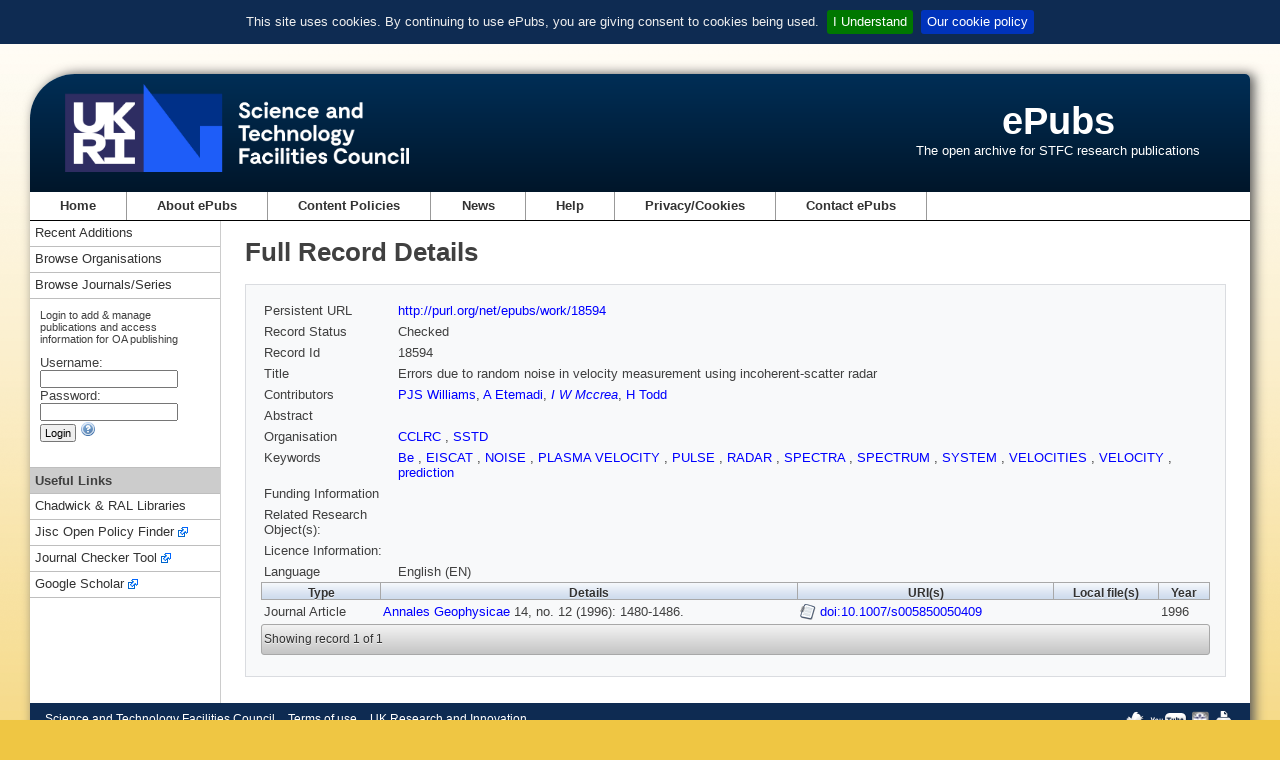

--- FILE ---
content_type: text/javascript
request_url: https://epubs.stfc.ac.uk/javax.faces.resource/epub.js.xhtml?ln=js
body_size: 4955
content:
$(document).ready(
    function() {
    	$.cookieBar({
            message: 'This site uses cookies. By continuing to use ePubs, you are giving consent to cookies being used.',
            policyButton: true,
            policyText: 'Our cookie policy',
            policyURL: '/privacy-cookies#cookie-policy'
		});

    	//fix issue where IE doesn't scroll into view the selected item
    	
		if (navigator.appVersion.indexOf("MSIE 7.")) {
			$("select[multiple='multiple']").each(function(){
				$(this).find(':selected:first').attr('selected', 'selected');
			});
		}


        $(".linkButton, .pfButton").hover(
            function () {
                $(this).addClass("ui-state-hover");
            },
            function () {
                $(this).removeClass("ui-state-hover");
            }
        );

		//deposit by doi/deposit by bibtex show/hide
        $("#mainForm\\:worksetsEdit, #mainForm\\:controlledKeywordsEdit").hide();
        $(".depositSectionShowHide").each(function(){
        	$(this).click(function(event){
        		event.preventDefault();

        		var sectionShowHideId = $(this).attr("id");
        		sectionShowHideId = sectionShowHideId.replace("ShowHide", "");

        		var panel = $("#mainForm\\:" + sectionShowHideId);
        		panel.toggle();

        		if (panel.is(":visible")) {
        			$(this).text('hide');
        			state = "true";
        		} else {
        			$(this).text('show');
        			state = "false";
        		}
        	});
        });

		//hide filter checkbox
        $(".clearFilter").hide();

	    //show clear filter if filters set
		if ($('#appliedFilters > ul > li:first').length > 0) {
			if ($('#appliedFilters > ul > li:first').text() != "(None)") {
				$('.clearFilter').show();
			}
		}

        //edit form/deposit by doi/deposit by bibtex, add required text if stfc is selected as organisation
		$("#mainForm\\:organisations").find(":selected").each(function(){
			if ($(this).text() == 'Science and Technology Facilities Council') {
				$(".departments > .fieldHelp").html('<span class="required">* Required</span>');

				//reporting year
				$(".reportingYearHelp > span").attr("class", "required");
				$(".reportingYearHelp > span").html('* Required');
			}
		});

		$("#mainForm\\:organisations").change(function(){
			$("option:selected", this).each(function () {
				if ($(this).text() == 'Science and Technology Facilities Council') {
					$(".departments > .fieldHelp").html('<span class="required">* Required</span>');

					//reporting year
					$(".reportingYearHelp > span").attr("class", "required");
					$(".reportingYearHelp > span").html('* Required');

				} else {
					$(".departments > .fieldHelp").html('');

					//reporting year
					$(".reportingYearHelp > span").attr("class", "recommended");
					$(".reportingYearHelp > span").html('* Recommended');
				}
			});
		});
    }

);

function setReportingYearRequiredHelp(){
	$("#mainForm\\:organisations").find(":selected").each(function(){
		if ($(this).text() == 'Science and Technology Facilities Council') {
			$(".reportingYearHelp > span").attr("class", "required");
			$(".reportingYearHelp > span").html('* Required');
		} else {
			$(".reportingYearHelp > span").attr("class", "recommended");
			$(".reportingYearHelp > span").html('* Recommended');
		}
	});
}


function openHelpWindow(pageId) {
	var settings = {
			centerBrowser:0, // center window over browser window? {1 (YES) or 0 (NO)}. overrides top and left
			centerScreen:0, // center window over entire screen? {1 (YES) or 0 (NO)}. overrides top and left
			height:500, // sets the height in pixels of the window.
			left:0, // left position when the window appears.
			location:0, // determines whether the address bar is displayed {1 (YES) or 0 (NO)}.
			menubar:0, // determines whether the menu bar is displayed {1 (YES) or 0 (NO)}.
			resizable:1, // whether the window can be resized {1 (YES) or 0 (NO)}. Can also be overloaded using resizable.
			scrollbars:1, // determines whether scrollbars appear on the window {1 (YES) or 0 (NO)}.
			status:0, // whether a status line appears at the bottom of the window {1 (YES) or 0 (NO)}.
			width:500, // sets the width in pixels of the window.
			windowName:null, // name of window set from the name attribute of the element that invokes the click
			windowURL: '/help/context/' + pageId, // url used for the popup
			top:0, // top position when the window appears.
			toolbar:0 // determines whether a toolbar (includes the forward and back buttons) is displayed {1 (YES) or 0 (NO)}.
		};
	var windowFeatures =    'height=' + settings.height +
	',width=' + settings.width +
	',toolbar=' + settings.toolbar +
	',scrollbars=' + settings.scrollbars +
	',status=' + settings.status +
	',resizable=' + settings.resizable +
	',location=' + settings.location +
	',menuBar=' + settings.menubar;


	settings.windowName = 'Help';
	settings.windowURL = '/help/context/' + pageId;
	centeredY = (screen.height - settings.height)/2;
	centeredX = (screen.width - settings.width)/2;
	window.open(settings.windowURL, settings.windowName, windowFeatures+',left=' + centeredX +',top=' + centeredY).focus();

}

